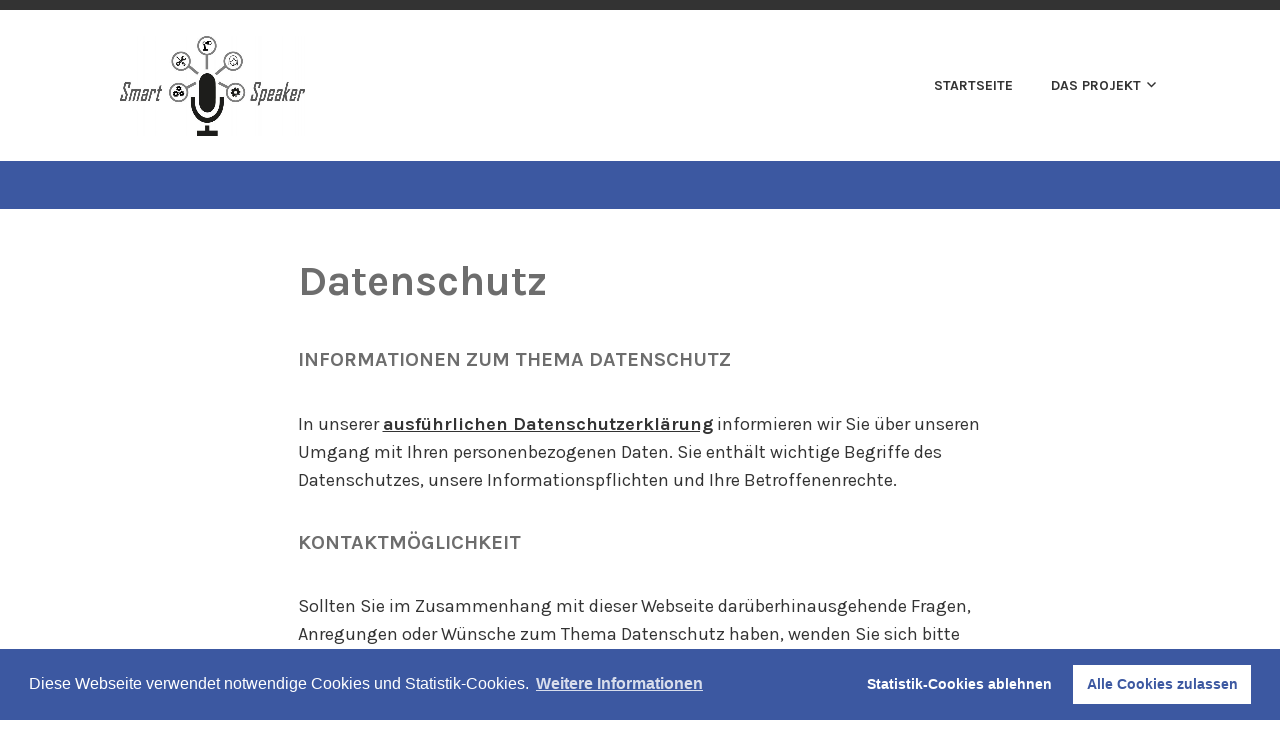

--- FILE ---
content_type: text/html; charset=UTF-8
request_url: https://smart-speaker.info/datenschutz/
body_size: 9902
content:
<!DOCTYPE html>
<html lang="de" prefix="og: https://ogp.me/ns#">
<head>
<meta charset="UTF-8">
<meta name="viewport" content="width=device-width, initial-scale=1">
<link rel="profile" href="http://gmpg.org/xfn/11">
<link rel="pingback" href="https://smart-speaker.info/xmlrpc.php">


            <script data-no-defer="1" data-ezscrex="false" data-cfasync="false" data-pagespeed-no-defer data-cookieconsent="ignore">
                var ctPublicFunctions = {"_ajax_nonce":"aae3263ba3","_rest_nonce":"a3c72baf31","_ajax_url":"\/wp-admin\/admin-ajax.php","_rest_url":"https:\/\/smart-speaker.info\/wp-json\/","data__cookies_type":"none","data__ajax_type":"admin_ajax","data__bot_detector_enabled":"0","data__frontend_data_log_enabled":1,"cookiePrefix":"","wprocket_detected":false,"host_url":"smart-speaker.info","text__ee_click_to_select":"Klicke, um die gesamten Daten auszuw\u00e4hlen","text__ee_original_email":"Die vollst\u00e4ndige Adresse lautet","text__ee_got_it":"Verstanden","text__ee_blocked":"Blockiert","text__ee_cannot_connect":"Kann keine Verbindung herstellen","text__ee_cannot_decode":"Kann E-Mail nicht dekodieren. Unbekannter Grund","text__ee_email_decoder":"CleanTalk E-Mail-Decoder","text__ee_wait_for_decoding":"Die Magie ist unterwegs!","text__ee_decoding_process":"Bitte warte einen Moment, w\u00e4hrend wir die Kontaktdaten entschl\u00fcsseln."}
            </script>
        
            <script data-no-defer="1" data-ezscrex="false" data-cfasync="false" data-pagespeed-no-defer data-cookieconsent="ignore">
                var ctPublic = {"_ajax_nonce":"aae3263ba3","settings__forms__check_internal":"0","settings__forms__check_external":"0","settings__forms__force_protection":0,"settings__forms__search_test":"1","settings__forms__wc_add_to_cart":"0","settings__data__bot_detector_enabled":"0","settings__sfw__anti_crawler":0,"blog_home":"https:\/\/smart-speaker.info\/","pixel__setting":"3","pixel__enabled":false,"pixel__url":"https:\/\/moderate3-v4.cleantalk.org\/pixel\/3003ff74f301dd9882fb965bdda9714f.gif","data__email_check_before_post":"1","data__email_check_exist_post":1,"data__cookies_type":"none","data__key_is_ok":true,"data__visible_fields_required":true,"wl_brandname":"Anti-Spam by CleanTalk","wl_brandname_short":"CleanTalk","ct_checkjs_key":1876746257,"emailEncoderPassKey":"6ff9eb4687786509e2040977a60331cd","bot_detector_forms_excluded":"W10=","advancedCacheExists":false,"varnishCacheExists":false,"wc_ajax_add_to_cart":false,"theRealPerson":{"phrases":{"trpHeading":"Das \u201eEchte-Person\u201c-Abzeichen!","trpContent1":"Der Kommentator fungiert als echte Person und ist als kein Bot verifiziert.","trpContent2":" Anti-Spam von CleanTalk","trpContentLearnMore":"Mehr erfahren"},"trpContentLink":"https:\/\/cleantalk.org\/help\/the-real-person?utm_id=&amp;utm_term=&amp;utm_source=admin_side&amp;utm_medium=trp_badge&amp;utm_content=trp_badge_link_click&amp;utm_campaign=apbct_links","imgPersonUrl":"https:\/\/smart-speaker.info\/wp-content\/plugins\/cleantalk-spam-protect\/css\/images\/real_user.svg","imgShieldUrl":"https:\/\/smart-speaker.info\/wp-content\/plugins\/cleantalk-spam-protect\/css\/images\/shield.svg"}}
            </script>
        
<!-- Suchmaschinenoptimierung von Rank Math - https://s.rankmath.com/home -->
<title>Datenschutz -</title>
<meta name="description" content="In unserer ausführlichen Datenschutzerklärung informieren wir Sie über unseren Umgang mit Ihren personenbezogenen Daten. Sie enthält wichtige Begriffe des"/>
<meta name="robots" content="index, follow, max-snippet:-1, max-video-preview:-1, max-image-preview:large"/>
<link rel="canonical" href="https://smart-speaker.info/datenschutz/" />
<meta property="og:locale" content="de_DE" />
<meta property="og:type" content="article" />
<meta property="og:title" content="Datenschutz -" />
<meta property="og:description" content="In unserer ausführlichen Datenschutzerklärung informieren wir Sie über unseren Umgang mit Ihren personenbezogenen Daten. Sie enthält wichtige Begriffe des" />
<meta property="og:url" content="https://smart-speaker.info/datenschutz/" />
<meta property="og:updated_time" content="2020-03-10T10:46:53+01:00" />
<meta property="article:published_time" content="2019-04-12T12:06:24+02:00" />
<meta property="article:modified_time" content="2020-03-10T10:46:53+01:00" />
<meta name="twitter:card" content="summary_large_image" />
<meta name="twitter:title" content="Datenschutz -" />
<meta name="twitter:description" content="In unserer ausführlichen Datenschutzerklärung informieren wir Sie über unseren Umgang mit Ihren personenbezogenen Daten. Sie enthält wichtige Begriffe des" />
<meta name="twitter:label1" content="Zeit zum Lesen" />
<meta name="twitter:data1" content="Weniger als eine Minute" />
<script type="application/ld+json" class="rank-math-schema">{"@context":"https://schema.org","@graph":[{"@type":["Person","Organization"],"@id":"https://smart-speaker.info/#person"},{"@type":"WebSite","@id":"https://smart-speaker.info/#website","url":"https://smart-speaker.info","publisher":{"@id":"https://smart-speaker.info/#person"},"inLanguage":"de"},{"@type":"WebPage","@id":"https://smart-speaker.info/datenschutz/#webpage","url":"https://smart-speaker.info/datenschutz/","name":"Datenschutz -","datePublished":"2019-04-12T12:06:24+02:00","dateModified":"2020-03-10T10:46:53+01:00","isPartOf":{"@id":"https://smart-speaker.info/#website"},"inLanguage":"de"},{"@type":"Person","@id":"https://smart-speaker.info/author/firro/","name":"Britta Rolland","url":"https://smart-speaker.info/author/firro/","image":{"@type":"ImageObject","@id":"https://secure.gravatar.com/avatar/f76729a95e0ae5c1a2ae2ffe5d4e0776?s=96&amp;d=mm&amp;r=g","url":"https://secure.gravatar.com/avatar/f76729a95e0ae5c1a2ae2ffe5d4e0776?s=96&amp;d=mm&amp;r=g","caption":"Britta Rolland","inLanguage":"de"}},{"@type":"Article","headline":"Datenschutz -","datePublished":"2019-04-12T12:06:24+02:00","dateModified":"2020-03-10T10:46:53+01:00","author":{"@id":"https://smart-speaker.info/author/firro/"},"publisher":{"@id":"https://smart-speaker.info/#person"},"description":"In unserer ausf\u00fchrlichen Datenschutzerkl\u00e4rung informieren wir Sie \u00fcber unseren Umgang mit Ihren personenbezogenen Daten. Sie enth\u00e4lt wichtige Begriffe des","name":"Datenschutz -","@id":"https://smart-speaker.info/datenschutz/#richSnippet","isPartOf":{"@id":"https://smart-speaker.info/datenschutz/#webpage"},"inLanguage":"de","mainEntityOfPage":{"@id":"https://smart-speaker.info/datenschutz/#webpage"}}]}</script>
<!-- /Rank Math WordPress SEO Plugin -->

<link rel='dns-prefetch' href='//use.fontawesome.com' />
<link rel='dns-prefetch' href='//s.w.org' />
<link rel="alternate" type="application/rss+xml" title=" &raquo; Feed" href="https://smart-speaker.info/feed/" />
<link rel="alternate" type="application/rss+xml" title=" &raquo; Kommentar-Feed" href="https://smart-speaker.info/comments/feed/" />
		<script type="text/javascript">
			window._wpemojiSettings = {"baseUrl":"https:\/\/s.w.org\/images\/core\/emoji\/13.1.0\/72x72\/","ext":".png","svgUrl":"https:\/\/s.w.org\/images\/core\/emoji\/13.1.0\/svg\/","svgExt":".svg","source":{"concatemoji":"https:\/\/smart-speaker.info\/wp-includes\/js\/wp-emoji-release.min.js?ver=5.8.12"}};
			!function(e,a,t){var n,r,o,i=a.createElement("canvas"),p=i.getContext&&i.getContext("2d");function s(e,t){var a=String.fromCharCode;p.clearRect(0,0,i.width,i.height),p.fillText(a.apply(this,e),0,0);e=i.toDataURL();return p.clearRect(0,0,i.width,i.height),p.fillText(a.apply(this,t),0,0),e===i.toDataURL()}function c(e){var t=a.createElement("script");t.src=e,t.defer=t.type="text/javascript",a.getElementsByTagName("head")[0].appendChild(t)}for(o=Array("flag","emoji"),t.supports={everything:!0,everythingExceptFlag:!0},r=0;r<o.length;r++)t.supports[o[r]]=function(e){if(!p||!p.fillText)return!1;switch(p.textBaseline="top",p.font="600 32px Arial",e){case"flag":return s([127987,65039,8205,9895,65039],[127987,65039,8203,9895,65039])?!1:!s([55356,56826,55356,56819],[55356,56826,8203,55356,56819])&&!s([55356,57332,56128,56423,56128,56418,56128,56421,56128,56430,56128,56423,56128,56447],[55356,57332,8203,56128,56423,8203,56128,56418,8203,56128,56421,8203,56128,56430,8203,56128,56423,8203,56128,56447]);case"emoji":return!s([10084,65039,8205,55357,56613],[10084,65039,8203,55357,56613])}return!1}(o[r]),t.supports.everything=t.supports.everything&&t.supports[o[r]],"flag"!==o[r]&&(t.supports.everythingExceptFlag=t.supports.everythingExceptFlag&&t.supports[o[r]]);t.supports.everythingExceptFlag=t.supports.everythingExceptFlag&&!t.supports.flag,t.DOMReady=!1,t.readyCallback=function(){t.DOMReady=!0},t.supports.everything||(n=function(){t.readyCallback()},a.addEventListener?(a.addEventListener("DOMContentLoaded",n,!1),e.addEventListener("load",n,!1)):(e.attachEvent("onload",n),a.attachEvent("onreadystatechange",function(){"complete"===a.readyState&&t.readyCallback()})),(n=t.source||{}).concatemoji?c(n.concatemoji):n.wpemoji&&n.twemoji&&(c(n.twemoji),c(n.wpemoji)))}(window,document,window._wpemojiSettings);
		</script>
		<style type="text/css">
img.wp-smiley,
img.emoji {
	display: inline !important;
	border: none !important;
	box-shadow: none !important;
	height: 1em !important;
	width: 1em !important;
	margin: 0 .07em !important;
	vertical-align: -0.1em !important;
	background: none !important;
	padding: 0 !important;
}
</style>
	<link rel='stylesheet' id='wp-block-library-css'  href='https://smart-speaker.info/wp-includes/css/dist/block-library/style.min.css?ver=5.8.12' type='text/css' media='all' />
<link rel='stylesheet' id='cleantalk-public-css-css'  href='https://smart-speaker.info/wp-content/plugins/cleantalk-spam-protect/css/cleantalk-public.min.css?ver=6.70.1_1766165167' type='text/css' media='all' />
<link rel='stylesheet' id='cleantalk-email-decoder-css-css'  href='https://smart-speaker.info/wp-content/plugins/cleantalk-spam-protect/css/cleantalk-email-decoder.min.css?ver=6.70.1_1766165167' type='text/css' media='all' />
<link rel='stylesheet' id='cleantalk-trp-css-css'  href='https://smart-speaker.info/wp-content/plugins/cleantalk-spam-protect/css/cleantalk-trp.min.css?ver=6.70.1_1766165167' type='text/css' media='all' />
<link rel='stylesheet' id='karuna-style-css'  href='https://smart-speaker.info/wp-content/themes/karuna/style.css?ver=5.8.12' type='text/css' media='all' />
<link rel='stylesheet' id='karuna-fonts-css'  href='https://smart-speaker.info/wp-content/uploads/sites/20/fonts/f299c547b871a82bcd8f17665aa13fe7/font.css?v=1696492500' type='text/css' media='all' />
<link rel='stylesheet' id='genericons-css'  href='https://smart-speaker.info/wp-content/themes/karuna/assets/fonts/genericons/genericons.css?ver=3.4.1' type='text/css' media='all' />
<link rel='stylesheet' id='bfa-font-awesome-css'  href='https://use.fontawesome.com/releases/v5.15.4/css/all.css?ver=2.0.3' type='text/css' media='all' />
<link rel='stylesheet' id='bfa-font-awesome-v4-shim-css'  href='https://use.fontawesome.com/releases/v5.15.4/css/v4-shims.css?ver=2.0.3' type='text/css' media='all' />
<style id='bfa-font-awesome-v4-shim-inline-css' type='text/css'>

			@font-face {
				font-family: 'FontAwesome';
				src: url('https://use.fontawesome.com/releases/v5.15.4/webfonts/fa-brands-400.eot'),
				url('https://use.fontawesome.com/releases/v5.15.4/webfonts/fa-brands-400.eot?#iefix') format('embedded-opentype'),
				url('https://use.fontawesome.com/releases/v5.15.4/webfonts/fa-brands-400.woff2') format('woff2'),
				url('https://use.fontawesome.com/releases/v5.15.4/webfonts/fa-brands-400.woff') format('woff'),
				url('https://use.fontawesome.com/releases/v5.15.4/webfonts/fa-brands-400.ttf') format('truetype'),
				url('https://use.fontawesome.com/releases/v5.15.4/webfonts/fa-brands-400.svg#fontawesome') format('svg');
			}

			@font-face {
				font-family: 'FontAwesome';
				src: url('https://use.fontawesome.com/releases/v5.15.4/webfonts/fa-solid-900.eot'),
				url('https://use.fontawesome.com/releases/v5.15.4/webfonts/fa-solid-900.eot?#iefix') format('embedded-opentype'),
				url('https://use.fontawesome.com/releases/v5.15.4/webfonts/fa-solid-900.woff2') format('woff2'),
				url('https://use.fontawesome.com/releases/v5.15.4/webfonts/fa-solid-900.woff') format('woff'),
				url('https://use.fontawesome.com/releases/v5.15.4/webfonts/fa-solid-900.ttf') format('truetype'),
				url('https://use.fontawesome.com/releases/v5.15.4/webfonts/fa-solid-900.svg#fontawesome') format('svg');
			}

			@font-face {
				font-family: 'FontAwesome';
				src: url('https://use.fontawesome.com/releases/v5.15.4/webfonts/fa-regular-400.eot'),
				url('https://use.fontawesome.com/releases/v5.15.4/webfonts/fa-regular-400.eot?#iefix') format('embedded-opentype'),
				url('https://use.fontawesome.com/releases/v5.15.4/webfonts/fa-regular-400.woff2') format('woff2'),
				url('https://use.fontawesome.com/releases/v5.15.4/webfonts/fa-regular-400.woff') format('woff'),
				url('https://use.fontawesome.com/releases/v5.15.4/webfonts/fa-regular-400.ttf') format('truetype'),
				url('https://use.fontawesome.com/releases/v5.15.4/webfonts/fa-regular-400.svg#fontawesome') format('svg');
				unicode-range: U+F004-F005,U+F007,U+F017,U+F022,U+F024,U+F02E,U+F03E,U+F044,U+F057-F059,U+F06E,U+F070,U+F075,U+F07B-F07C,U+F080,U+F086,U+F089,U+F094,U+F09D,U+F0A0,U+F0A4-F0A7,U+F0C5,U+F0C7-F0C8,U+F0E0,U+F0EB,U+F0F3,U+F0F8,U+F0FE,U+F111,U+F118-F11A,U+F11C,U+F133,U+F144,U+F146,U+F14A,U+F14D-F14E,U+F150-F152,U+F15B-F15C,U+F164-F165,U+F185-F186,U+F191-F192,U+F1AD,U+F1C1-F1C9,U+F1CD,U+F1D8,U+F1E3,U+F1EA,U+F1F6,U+F1F9,U+F20A,U+F247-F249,U+F24D,U+F254-F25B,U+F25D,U+F267,U+F271-F274,U+F279,U+F28B,U+F28D,U+F2B5-F2B6,U+F2B9,U+F2BB,U+F2BD,U+F2C1-F2C2,U+F2D0,U+F2D2,U+F2DC,U+F2ED,U+F328,U+F358-F35B,U+F3A5,U+F3D1,U+F410,U+F4AD;
			}
		
</style>
<script type='text/javascript' src='https://smart-speaker.info/wp-includes/js/tinymce/tinymce.min.js?ver=49110-20201110' id='wp-tinymce-root-js'></script>
<script type='text/javascript' src='https://smart-speaker.info/wp-includes/js/tinymce/plugins/compat3x/plugin.min.js?ver=49110-20201110' id='wp-tinymce-js'></script>
<script type='text/javascript' src='https://smart-speaker.info/wp-includes/js/jquery/jquery.min.js?ver=3.6.0' id='jquery-core-js'></script>
<script type='text/javascript' src='https://smart-speaker.info/wp-includes/js/jquery/jquery-migrate.min.js?ver=3.3.2' id='jquery-migrate-js'></script>
<script type='text/javascript' src='https://smart-speaker.info/wp-content/plugins/cleantalk-spam-protect/js/apbct-public-bundle_gathering.min.js?ver=6.70.1_1766165167' id='apbct-public-bundle_gathering.min-js-js'></script>
<link rel="EditURI" type="application/rsd+xml" title="RSD" href="https://smart-speaker.info/xmlrpc.php?rsd" />
<link rel="wlwmanifest" type="application/wlwmanifest+xml" href="https://smart-speaker.info/wp-includes/wlwmanifest.xml" /> 
<meta name="generator" content="WordPress 5.8.12" />
<link rel='shortlink' href='https://smart-speaker.info/?p=375' />
<link rel="alternate" type="application/json+oembed" href="https://smart-speaker.info/wp-json/oembed/1.0/embed?url=https%3A%2F%2Fsmart-speaker.info%2Fdatenschutz%2F" />
<link rel="alternate" type="text/xml+oembed" href="https://smart-speaker.info/wp-json/oembed/1.0/embed?url=https%3A%2F%2Fsmart-speaker.info%2Fdatenschutz%2F&#038;format=xml" />
<!-- CookieConsent -->
<link rel="stylesheet" type="text/css" href="https://analytics.fir.de/cookieconsent.min.css" />
<!-- Ende CookieConsent --><meta name="generator" content="Elementor 3.11.5; settings: css_print_method-external, google_font-enabled, font_display-auto">
	<style type="text/css">
			.site-title,
		.site-description {
			position: absolute;
			clip: rect(1px, 1px, 1px, 1px);
		}
		</style>
	<link rel="icon" href="https://smart-speaker.info/wp-content/uploads/sites/20/2020/05/cropped-smart-speaker-logo-favicon-32x32.png" sizes="32x32" />
<link rel="icon" href="https://smart-speaker.info/wp-content/uploads/sites/20/2020/05/cropped-smart-speaker-logo-favicon-192x192.png" sizes="192x192" />
<link rel="apple-touch-icon" href="https://smart-speaker.info/wp-content/uploads/sites/20/2020/05/cropped-smart-speaker-logo-favicon-180x180.png" />
<meta name="msapplication-TileImage" content="https://smart-speaker.info/wp-content/uploads/sites/20/2020/05/cropped-smart-speaker-logo-favicon-270x270.png" />
		<style type="text/css" id="wp-custom-css">
			/*
Füge deinen eigenen CSS-Code nach diesem Kommentar hinter dem abschließenden Schrägstrich ein. 

Klicke auf das Hilfe-Symbol oben, um mehr zu erfahren.
*/

@media screen and (max-width:768px) {
 .main-navigation ul ul {
  background-color:transparent !important
 }
 .main-navigation ul ul a {
  color:inherit !important
 }
}
.header-widget-area,.header-widget-area #infinite-handle span,.header-widget-area .button,.header-widget-area a,.header-widget-area a:visited,.header-widget-area a:hover,.header-widget-area a:focus,.header-widget-area button,.header-widget-area input[type="button"],.header-widget-area input[type="reset"],.header-widget-area input[type="submit"] {
 color:#fff
}
.header-widget-area .button,.header-widget-area button,.header-widget-area input[type="button"],.header-widget-area input[type="reset"],.header-widget-area input[type="submit"] {
 border-color:#fff
}
.header-widget-area .widget-title,.header-widget-area .widget-title a,.header-widget-area .widget-title a:visited {
 color:#fff
}
.main-navigation ul ul a,.main-navigation ul ul a:focus,.main-navigation ul ul a:hover,.main-navigation ul ul a:visited,.main-navigation ul ul a:visited:focus,.main-navigation ul ul a:visited:hover,.footer-widgets-wrapper,.footer-widgets-wrapper a,.footer-widgets-wrapper a:visited,.footer-widgets-wrapper a:hover,.footer-widgets-wrapper a:focus,.footer-widgets-wrapper button,.footer-widgets-wrapper button:hover,.footer-widgets-wrapper button:focus,.footer-widgets-wrapper input[type="button"],.footer-widgets-wrapper input[type="button"]:hover,.footer-widgets-wrapper input[type="button"]:focus,.footer-widgets-wrapper input[type="reset"],.footer-widgets-wrapper input[type="reset"]:hover,.footer-widgets-wrapper input[type="reset"]:focus,.footer-widgets-wrapper input[type="submit"],.footer-widgets-wrapper input[type="submit"]:hover,.footer-widgets-wrapper input[type="submit"]:focus,.footer-widgets-wrapper .button,.footer-widgets-wrapper .button:hover,.footer-widgets-wrapper .button:focus,.site-footer,.top-bar,.top-bar a,.top-bar a:visited,.top-bar a:hover,.top-bar a:focus {
 color:#fff
}
.footer-widgets-wrapper .widget-title,.footer-widgets-wrapper .widget-title a,.footer-widgets-wrapper .widget-title a:visited,.footer-widgets-wrapper .widget-title a:hover,.footer-widgets-wrapper .widget-title a:focus {
 color:#fff
}
.footer-widgets-wrapper button,.footer-widgets-wrapper button:hover,.footer-widgets-wrapper button:focus,.footer-widgets-wrapper input[type="button"],.footer-widgets-wrapper input[type="button"]:hover,.footer-widgets-wrapper input[type="button"]:focus,.footer-widgets-wrapper input[type="reset"],.footer-widgets-wrapper input[type="reset"]:hover,.footer-widgets-wrapper input[type="reset"]:focus,.footer-widgets-wrapper input[type="submit"],.footer-widgets-wrapper input[type="submit"]:hover,.footer-widgets-wrapper input[type="submit"]:focus,.footer-widgets-wrapper .button,.footer-widgets-wrapper .button:hover,.footer-widgets-wrapper .button:focus {
 border-color:#fff
}
body,.main-navigation a,.main-navigation a:visited,.main-navigation a:hover,.main-navigation a:focus,.main-navigation a:visited:hover,.main-navigation a:visited:focus {
 color:#333
}
.entry-meta,.entry-footer,.entry-meta a,.entry-footer a,.entry-meta a:visited,.entry-footer a:visited,.entry-author .author-title {
 color:#6d6d6d
}
.comment-navigation,.posts-navigation,.post-navigation {
 border-color:#ddd
}
.comment-navigation,.posts-navigation,.post-navigation {
 border-color:rgba(221,221,221,.25)
}
body,.sticky-wrapper,.site-info {
 background-color:#fff
}
.main-navigation ul ul,.footer-widgets-wrapper,.site-footer,.top-bar {
 background-color:#333
}
#infinite-handle span,.button,button,input[type="button"],input[type="color"]:focus,input[type="date"]:focus,input[type="datetime"]:focus,input[type="datetime-local"]:focus,input[type="email"]:focus,input[type="month"]:focus,input[type="number"]:focus,input[type="password"]:focus,input[type="range"]:focus,input[type="reset"],input[type="search"]:focus,input[type="submit"],input[type="tel"]:focus,input[type="text"]:focus,input[type="time"]:focus,input[type="url"]:focus,input[type="week"]:focus,textarea:focus,.jetpack-recipe-title {
 border-color:#333
}
#infinite-handle span,.button,.comment-navigation a,.comment-navigation a:visited,.post-navigation a,.post-navigation a:visited,.posts-navigation a,.posts-navigation a:visited,a,a:visited,button,input[type="button"],input[type="reset"],input[type="submit"] {
 color:#333
}
.header-widget-area {
 background-color:#333
}
#infinite-handle span:active,#infinite-handle span:focus,#infinite-handle span:hover,.button:active,.button:focus,.button:hover,button:active,button:focus,button:hover,input[type="button"]:active,input[type="button"]:focus,input[type="button"]:hover,input[type="reset"]:active,input[type="reset"]:focus,input[type="reset"]:hover,input[type="submit"]:active,input[type="submit"]:focus,input[type="submit"]:hover {
 border-color:#333
}
#infinite-handle span:active,#infinite-handle span:focus,#infinite-handle span:hover,.button:active,.button:focus,.button:hover,.comment-navigation a:hover,.comment-navigation a:visited:hover,.entry-title a:focus,.entry-title a:hover,.post-navigation a:hover,.post-navigation a:visited:hover,.posts-navigation a:hover,.posts-navigation a:visited:hover,a:active,a:focus,a:hover,button:active,button:focus,button:hover,input[type="button"]:active,input[type="button"]:focus,input[type="button"]:hover,input[type="reset"]:active,input[type="reset"]:focus,input[type="reset"]:hover,input[type="submit"]:active,input[type="submit"]:focus,input[type="submit"]:hover {
 color:#333
}
h1,h2,h3,h4,h5,h6,.site-title a,.site-title a:visited,.entry-title,.page-title,.entry-title a,.entry-title a:visited,.widget-title,.widget-title a,.widget-title a:visited {
 color:#6d6d6d
}

/* Anpassungen der Fonts auf der Startseite */

.page-template-front-page .site-main > .hentry:first-of-type .entry-content {
	font-size: 16px;
	font-size: 1rem;
}

@media screen and (min-width: 768px) {
	.page-template-front-page .site-main > .hentry:first-of-type .entry-content {
		font-size: 18px;
		font-size: 1.125rem;
	}
}

/* ausblenden des untersten footers mit der ausgabe: stolz.. wordpress und automatic */
.site-info
{display :none !important;}

/* ro, 20190412:
 * links unterstrichen anzeigen, beim Mouse-over Strich wegnehmen, damit dynamisch:
 * div.entry-content a,
 div.entry-content a:link,
 div.entry-content a:visited
 div.entry-content a:focus,
 div.entry-content a:hover,
 div.entry-content a:active,
 div.entry-content a.active
 */ 
 div.entry-content a,
 div.entry-content a:link,
 div.entry-content a:visited
 {text-decoration: underline;}
 div.entry-content a:focus,
 div.entry-content a:hover,
 div.entry-content a:active,
 div.entry-content a.active
 {text-decoration:none;}

/* ro, 20200109: border um flyer/onepager in rechter spalte*/
#secondary img {border:solid 1px #6d6d6d;}

 /* ro, 20191122: anpassen auf ella, hier: schwarz ganz oben und ganz unten zu logo-dunkelblau: */
/* .top-bar, .site-footer, .footer-widgets-wrapper {
 background-color:#005a9a;
}		</style>
		</head>

<body class="privacy-policy page-template-default page page-id-375 wp-custom-logo no-sidebar no-top-bar elementor-default elementor-kit-879">
<div id="page" class="site">
	<a class="skip-link screen-reader-text" href="#content">Zum Inhalt springen</a>

	<header id="masthead" class="site-header" role="banner">

		<div class="top-bar">
	<div class="top-bar-wrapper">
					<p class="site-description">Smart Speaker – Einsatz von Sprachassistenzsystemen in der Wertschöpfung von KMU des Maschinen- und Anlagenbaus</p>
		
			</div><!-- .top-bar-wrapper -->
</div><!-- .top-bar -->
		<div class="sticky-wrapper">
	<div class="site-branding-wrapper">
		<div class="site-branding">
			<a href="https://smart-speaker.info/" class="custom-logo-link" rel="home"><img width="632" height="341" src="https://smart-speaker.info/wp-content/uploads/sites/20/2020/05/smart-speaker-logo-e1591353684967.jpg" class="custom-logo" alt="Logo des Projekt Smart Speaker" /></a>							<p class="site-title"><a href="https://smart-speaker.info/" rel="home"></a></p>
					</div><!-- .site-branding -->

		<nav id="site-navigation" class="main-navigation" role="navigation">
	<button class="menu-toggle" aria-controls="top-menu" aria-expanded="false"><span class="genericon genericon-menu"></span>Menü</button>
	<div class="menu-primary-container"><ul id="top-menu" class="menu"><li id="menu-item-937" class="menu-item menu-item-type-custom menu-item-object-custom menu-item-home menu-item-937"><a href="https://smart-speaker.info">Startseite</a></li>
<li id="menu-item-372" class="menu-item menu-item-type-post_type menu-item-object-page menu-item-has-children menu-item-372"><a href="https://smart-speaker.info/das-projekt/">Das Projekt</a>
<ul class="sub-menu">
	<li id="menu-item-947" class="menu-item menu-item-type-post_type menu-item-object-page menu-item-947"><a href="https://smart-speaker.info/das-projekt/ausgangssituation/">Ausgangssituation</a></li>
	<li id="menu-item-981" class="menu-item menu-item-type-post_type menu-item-object-page menu-item-981"><a href="https://smart-speaker.info/das-projekt/projektziel/">Projektziel</a></li>
</ul>
</li>
</ul></div></nav><!-- #site-navigation -->
			</div><!-- .site-branding-wrapper -->
</div><!-- .sticky-wrapper -->
					<img src="https://smart-speaker.info/wp-content/uploads/sites/20/2020/01/smart-speaker-eyecatcher-unterseiten-3c58a1.png" width="2000" height="75" alt="" class="custom-header">
		
		
	</header>
	<div id="content" class="site-content">

	<div id="primary" class="content-area">
		<main id="main" class="site-main" role="main">

			
<article id="post-375" class="post-375 page type-page status-publish hentry">
	<header class="entry-header">
		<h1 class="entry-title">Datenschutz</h1>	</header>
	<div class="entry-content">
		<h5>Informationen zum Thema Datenschutz</h5>
<p>In unserer <a href="http://ds-info.fir.de" target="_blank" title="Ausführliche Datenschutzerklärung " rel="noopener noreferrer">ausführlichen Datenschutzerklärung</a> informieren wir Sie über unseren Umgang mit Ihren personenbezogenen Daten. Sie enthält wichtige Begriffe des Datenschutzes, unsere Informationspflichten und Ihre Betroffenenrechte.</p>
<h5>Kontaktmöglichkeit</h5>
<p>Sollten Sie im Zusammenhang mit dieser Webseite darüberhinausgehende Fragen, Anregungen oder Wünsche zum Thema Datenschutz haben, wenden Sie sich bitte an <a href="&#109;&#x61;&#105;&#x6c;t&#x6f;:&#100;&#x61;&#116;&#x65;&#110;&#x73;c&#x68;u&#116;&#x7a;&#64;&#x66;i&#x72;&#46;&#x72;&#x77;&#116;&#x68;&#45;&#x61;a&#x63;h&#101;&#x6e;&#46;&#x64;&#101;" title="&#x64;&#97;t&#x65;&#x6e;&#115;c&#x68;&#x75;&#116;z&#x40;&#102;i&#x72;&#x2e;&#114;w&#x74;&#x68;&#45;a&#x61;&#99;&#104;&#x65;&#x6e;&#46;d&#x65;">&#x64;&#x61;&#x74;&#x65;&#110;&#115;&#99;hu&#x74;&#x7a;&#x40;&#x66;&#x69;&#114;&#46;&#114;wt&#x68;&#x2d;&#x61;&#x61;&#x63;&#104;&#101;&#110;&#46;d&#x65;</a>.</p>
	</div>
	<footer class="entry-footer">
			</footer>
</article><!-- #post-## -->
		</main>
	</div>
					<div class="full-width-widget-area widget-area">
				<section id="text-4" class="widget widget_text">			<div class="textwidget"><p><em>Das IGF-Vorhaben 20983 N der Forschungsvereinigung FIR e. V. an der RWTH Aachen wurde über die AiF im Rahmen des Programms zur Förderung der industriellen Gemeinschaftsforschung (IGF) vom Bundesministerium für Wirtschaft und Klimaschutz (BMWK) aufgrund eines Beschlusses des Deutschen Bundestages gefördert.<br />
</em></p>
<p><em>(c) 2020 – 2022 FIR e. V. an der RWTH Aachen – smart-speaker.info</em></p>
</div>
		</section><section id="media_image-9" class="widget widget_media_image"><img width="300" height="180" src="https://smart-speaker.info/wp-content/uploads/sites/20/2020/01/smart-speaker-foerderlogos-300x180-1.jpg" class="image wp-image-784  attachment-medium size-medium" alt="" loading="lazy" style="max-width: 100%; height: auto;" /></section>			</div>
			</div><!-- #content -->
	<footer id="colophon" class="site-footer" role="contentinfo">
		
<div class="footer-widgets">
	<div class="footer-widgets-wrapper">
					<div class="widget-area">
				<section id="sow-editor-2" class="widget widget_sow-editor"><div
			
			class="so-widget-sow-editor so-widget-sow-editor-base"
			
		><h2 class="widget-title">Kontakt</h2>
<div class="siteorigin-widget-tinymce textwidget">
	<div><i class="fa fa-envelope"></i> <a href="&#109;&#x61;&#105;&#x6c;&#116;&#x6f;&#58;&#x70;r&#x6f;j&#x65;k&#x74;-&#115;&#x6d;&#97;&#x72;&#116;&#x2d;&#115;&#x70;&#101;&#x61;k&#x65;r&#x40;f&#x69;r&#46;&#x72;&#119;&#x74;&#104;&#x2d;&#97;&#x61;&#99;&#x68;e&#x6e;&#46;&#x64;e" target="_blank" rel="noopener">&#x70;&#x72;&#x6f;&#x6a;&#x65;&#107;&#116;&#45;&#115;mar&#x74;&#x2d;&#x73;&#x70;&#x65;&#x61;&#107;&#101;&#114;&#64;fi&#x72;&#x2e;&#x72;&#x77;&#x74;&#x68;&#45;&#97;&#97;&#99;hen&#x2e;&#x64;&#x65;</a></div>
<div><i class="fa fa-bars" aria-hidden="true"></i> <a href="/impressum">Impressum</a> | <a href="/datenschutz">Datenschutz</a></div>
</div>
</div></section>			</div><!-- .widget-area -->
		
					<div class="widget-area">
				<section id="media_image-2" class="widget widget_media_image"><a href="https://www.fir.rwth-aachen.de" target="_blank" rel="noopener"><img class="image " src="https://projekt-basuccess.de/wp-content/uploads/sites/18/2019/08/lu-fir-rwth-aachen_weiss_projekt-basuccess.png" alt="" width="85" height="47" /></a></section><section id="sow-editor-4" class="widget widget_sow-editor"><div
			
			class="so-widget-sow-editor so-widget-sow-editor-base"
			
		>
<div class="siteorigin-widget-tinymce textwidget">
	<div class="confit-address"><a class="customize-unpreviewable" href="https://maps.google.com/maps?z=16&amp;q=fir+e.v.+an+der+rwth+aachen+campus-boulevard+55+52074+aachen" target="_blank" rel="noopener">FIR e. V. an der RWTH Aachen<br />
Campus-Boulevard 55<br />
52074 Aachen</a></div>
<p></p>
<div><i class="fa fa-home"></i> <a href="https://www.fir.rwth-aachen.de" target="_blank" rel="noopener">www.fir.rwth-aachen.de</a></div>
<p></p>
<div><a href="https://facebook.fir.de" target="_blank" rel="noopener"><i class="fa fa-facebook"></i></a>&nbsp;&nbsp;&nbsp;&nbsp;<a href="https://xing.fir.de" target="_blank" rel="noopener"><i class="fa fa-xing"></i></a>&nbsp;&nbsp;&nbsp;&nbsp;<a href="https://linkedin.fir.de" target="_blank" rel="noopener"><i class="fa fa-linkedin"></i></a>&nbsp;&nbsp;&nbsp;&nbsp;<a href="https://fir-mediathek.de" target="_blank" rel="noopener"><i class="fa fa-youtube"></i></a>&nbsp;&nbsp;&nbsp;&nbsp;<a href="https://instagram.fir.de" target="_blank" rel="noopener"><i class="fa fa-instagram"></i></a></div>
<p></p>
<div><i class="fa fa-newspaper-o"></i> <a href="https://newsletter-anmeldung-pswp.fir.de" target="_blank" rel="noopener">FIR-Newsletter-Abo</a></div>
</div>
</div></section>			</div><!-- .widget-area -->
		
					<div class="widget-area">
				<section id="media_image-8" class="widget widget_media_image"><a href="https://www.ipri-institute.com" target="_blank" rel="noopener"><img width="208" height="47" src="https://smart-speaker.info/wp-content/uploads/sites/20/2019/08/lu-ipri-institute_weiss-auf-transparent_projekt-basuccess.png" class="image wp-image-571  attachment-full size-full" alt="https://www.ipri-institute.com" loading="lazy" style="max-width: 100%; height: auto;" title="Institute – IPRI gGmbH" /></a></section><section id="sow-editor-7" class="widget widget_sow-editor"><div
			
			class="so-widget-sow-editor so-widget-sow-editor-base"
			
		>
<div class="siteorigin-widget-tinymce textwidget">
	<div class="confit-address"><a class="customize-unpreviewable" href="https://maps.google.com/maps?z=16&amp;q=IPRI gGmbH+Königstraße 5+570173+Stuttgart" target="_blank" rel="noopener">International Performance Research Institute – IPRI gGmbH<br />
Königstraße 5<br />
570173 Stuttgart</a></div>
<p></p>
<div><i class="fa fa-home"></i> <a href="http://www.ipri-institute.com" target="_blank" rel="noopener">www.ipri-institute.com</a></div>
<p></p>
<div><a href="https://www.xing.com/companies/internationalperformanceresearchinstitute-ipriggmbh" target="_blank" rel="noopener"><i class="fa fa-xing"><br />
</i></a>    <a href="https://www.linkedin.com/company/ipri-institute/" target="_blank" rel="noopener"><i class="fa fa-linkedin"><br />
</i></a></div>
</div>
</div></section>			</div><!-- .widget-area -->
		
			</div><!-- .footer-widgets-wrapper -->
</div><!-- .footer-widgets -->		<div class="site-info">
	<a href="https://wordpress.org/">Stolz bereitgestellt von WordPress</a>
	<span class="sep"> | </span>
	Theme: Karuna von <a href="http://wordpress.com/themes/" rel="designer">Automattic</a>.</div><!-- .site-info -->	</footer>
</div><!-- #page -->
<img alt="Cleantalk Pixel" title="Cleantalk Pixel" id="apbct_pixel" style="display: none;" src="https://moderate3-v4.cleantalk.org/pixel/3003ff74f301dd9882fb965bdda9714f.gif"><!-- Matomo Cookie Opt-In-Lösung auf Basis von https://wwagner.net/typo3/opt-in-loesung-typo3-matomo/ -->
<!-- CookieConsent und Matomo -->
<script src="https://analytics.fir.de/cookieconsent.min.js"></script>
<script>
	// Oberer Teil des Matomo-Codes
	var _paq = _paq || [];
	_paq.push(['requireConsent']); // Matomo-Cookies deaktivieren
	_paq.push(['trackPageView']);
	_paq.push(['enableLinkTracking']);
	// CookieConsent Konfiguration
	window.cookieconsent.initialise({
		palette: {
			popup: {
				background: '#3c58a1',
				text: '#fff'
			},
			button: {
				background: '#fff',
				text: '#3c58a1'
			}
		},
		type: 'opt-in',
		revokable: true,
		revokeBtn: '<div class="cc-revoke {{classes}}">Cookie-Einstellungen</div>',
		content: {
			message: 'Diese Webseite verwendet notwendige Cookies und Statistik-Cookies.',
			deny: 'Statistik-Cookies ablehnen',
			allow: 'Alle Cookies zulassen',
			link: 'Weitere Informationen',
			href: '/datenschutz/'
		},
		onInitialise: function (status) {
			if (this.hasConsented()) {
				_paq.push(['rememberConsentGiven']); // Matomo-Cookies aktivieren
				// Unterer Teil des Matomo-Codes
				var u='//analytics.fir.de/';
				_paq.push(['setTrackerUrl', u+'piwik.php']);
				_paq.push(['setSiteId', '43']);
				var d=document, g=d.createElement('script'), s=d.getElementsByTagName('script')[0];
				g.type='text/javascript'; g.async=true; g.defer=true; g.src=u+'piwik.js'; s.parentNode.insertBefore(g,s);
			}
			else {
				_paq.push(['forgetConsentGiven']); // Matomo-Cookies deaktivieren
			}
		},
		onStatusChange: function(status, chosenBefore) {
			if (this.hasConsented()) {
				_paq.push(['rememberConsentGiven']); // Matomo-Cookies aktivieren
				// Unterer Teil des Matomo-Codes
				var u='//analytics.fir.de/';
				_paq.push(['setTrackerUrl', u+'piwik.php']);
				_paq.push(['setSiteId', '43']);
				var d=document, g=d.createElement('script'), s=d.getElementsByTagName('script')[0];
				g.type='text/javascript'; g.async=true; g.defer=true; g.src=u+'piwik.js'; s.parentNode.insertBefore(g,s);
			}
			else {
				_paq.push(['forgetConsentGiven']); // Matomo-Cookies deaktivieren
			}
		}
	});
</script>
<!-- Ende CookieConsent und Matomo -->
<!-- Zaehler -->
<script>
	(function() {
		var path = '';
		try { path = '&path=' + encodeURIComponent(location.pathname); }
		catch (ex) { }
		var img = new Image();
		img.src = '//data.fir.de/zaehler.php?id=smart-speaker.info' + path;
	})();
</script>
<noscript>
	<div><img src="//data.fir.de/zaehler.php?id=smart-speaker.info" style="border:0" alt="" /></div>
</noscript>
<!-- Ende Zaehler --><script type='text/javascript' src='https://smart-speaker.info/wp-content/themes/karuna/assets/js/navigation.js?ver=20151215' id='karuna-navigation-js'></script>
<script type='text/javascript' src='https://smart-speaker.info/wp-content/themes/karuna/assets/js/skip-link-focus-fix.js?ver=20151215' id='karuna-skip-link-focus-fix-js'></script>
<script type='text/javascript' src='https://smart-speaker.info/wp-content/themes/karuna/assets/js/functions.js?ver=20160531' id='karuna-functions-js'></script>
<script type='text/javascript' src='https://smart-speaker.info/wp-includes/js/wp-embed.min.js?ver=5.8.12' id='wp-embed-js'></script>

</body>
</html>
